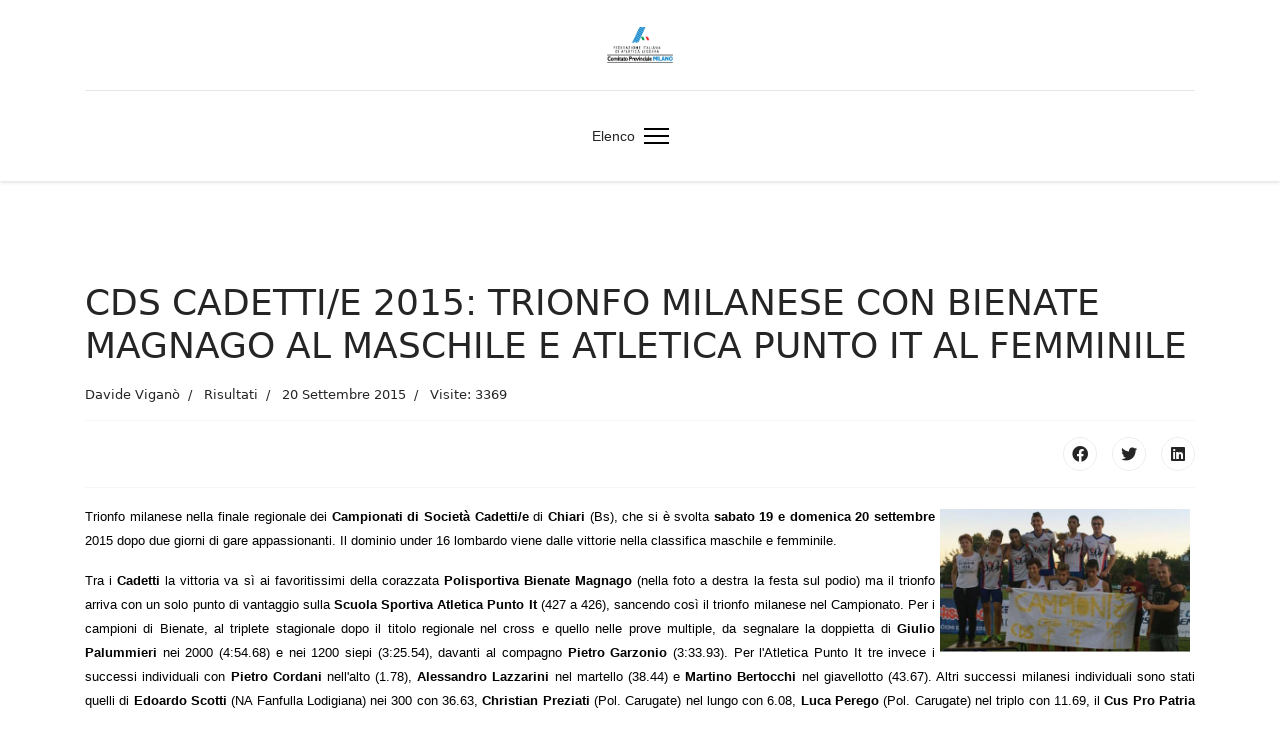

--- FILE ---
content_type: text/html; charset=utf-8
request_url: http://archivio.fidalmilano.it/16-risultati/729-cds-cadetti-e-2015-trionfo-milanese-con-bienate-magnago-al-maschile-e-atletica-punto-it-al-femminile.html
body_size: 7176
content:

<!doctype html>
<html lang="it-it" dir="ltr">
	<head>
		
		<meta name="viewport" content="width=device-width, initial-scale=1, shrink-to-fit=no">
		<meta charset="utf-8">
	<meta name="author" content="Davide Viganò">
	<meta name="generator" content="HELIX_ULTIMATE_GENERATOR_TEXT">
	<title>CDS CADETTI/E 2015: TRIONFO MILANESE CON BIENATE MAGNAGO AL MASCHILE E ATLETICA PUNTO IT AL FEMMINILE</title>
	<link href="/templates/shaper_helixultimate/images/favicon.ico" rel="shortcut icon" type="image/vnd.microsoft.icon">
<link href="/media/vendor/joomla-custom-elements/css/joomla-alert.min.css?0.2.0" rel="stylesheet" />
	<link href="/plugins/system/jcemediabox/css/jcemediabox.min.css?0072da39200af2a5f0dbaf1a155242cd" rel="stylesheet" />
	<link href="/plugins/system/jce/css/content.css?aa754b1f19c7df490be4b958cf085e7c" rel="stylesheet" />
	<link href="/templates/shaper_helixultimate/css/bootstrap.min.css" rel="stylesheet" />
	<link href="/plugins/system/helixultimate/assets/css/system-j4.min.css" rel="stylesheet" />
	<link href="/plugins/system/helixultimate/assets/css/choices.css" rel="stylesheet" />
	<link href="/media/system/css/joomla-fontawesome.min.css?309ccc15473a097dbc332a343e71c7fb" rel="stylesheet" />
	<link href="/templates/shaper_helixultimate/css/template.css" rel="stylesheet" />
	<link href="/templates/shaper_helixultimate/css/presets/preset5.css" rel="stylesheet" />
	<style nonce="ZjdmZmY4OWZjOTZjYjhjMDhjZGQ2OWMyMTVkMzE1ZDkxMWNjNDI0NzA4NGEzOGY1ZWU3OWJlYTZiZjYyYjA5MjBkZWQwODY3NTk3Y2MzNmY3YjkxZGZiZjBmODc0MmJkMTBkOWU2MGJhODIxMTE1YTY5Y2U0OGU0NDQwZThlNDk=">.sp-megamenu-parent > li > a, .sp-megamenu-parent > li > span, .sp-megamenu-parent .sp-dropdown li.sp-menu-item > a{font-family: 'Arial', sans-serif;text-decoration: none;}
</style>
	<style nonce="ZjdmZmY4OWZjOTZjYjhjMDhjZGQ2OWMyMTVkMzE1ZDkxMWNjNDI0NzA4NGEzOGY1ZWU3OWJlYTZiZjYyYjA5MjBkZWQwODY3NTk3Y2MzNmY3YjkxZGZiZjBmODc0MmJkMTBkOWU2MGJhODIxMTE1YTY5Y2U0OGU0NDQwZThlNDk=">.logo-image {height:36px;}.logo-image-phone {height:36px;}</style>
	<style nonce="ZjdmZmY4OWZjOTZjYjhjMDhjZGQ2OWMyMTVkMzE1ZDkxMWNjNDI0NzA4NGEzOGY1ZWU3OWJlYTZiZjYyYjA5MjBkZWQwODY3NTk3Y2MzNmY3YjkxZGZiZjBmODc0MmJkMTBkOWU2MGJhODIxMTE1YTY5Y2U0OGU0NDQwZThlNDk=">@media(max-width: 992px) {.logo-image {height: 36px;}.logo-image-phone {height: 36px;}}</style>
	<style nonce="ZjdmZmY4OWZjOTZjYjhjMDhjZGQ2OWMyMTVkMzE1ZDkxMWNjNDI0NzA4NGEzOGY1ZWU3OWJlYTZiZjYyYjA5MjBkZWQwODY3NTk3Y2MzNmY3YjkxZGZiZjBmODc0MmJkMTBkOWU2MGJhODIxMTE1YTY5Y2U0OGU0NDQwZThlNDk=">@media(max-width: 576px) {.logo-image {height: 36px;}.logo-image-phone {height: 36px;}}</style>
<script src="/media/vendor/jquery/js/jquery.min.js?3.6.0"></script>
	<script src="/media/legacy/js/jquery-noconflict.min.js?04499b98c0305b16b373dff09fe79d1290976288"></script>
	<script type="application/json" class="joomla-script-options new" nonce="ZjdmZmY4OWZjOTZjYjhjMDhjZGQ2OWMyMTVkMzE1ZDkxMWNjNDI0NzA4NGEzOGY1ZWU3OWJlYTZiZjYyYjA5MjBkZWQwODY3NTk3Y2MzNmY3YjkxZGZiZjBmODc0MmJkMTBkOWU2MGJhODIxMTE1YTY5Y2U0OGU0NDQwZThlNDk=">{"data":{"breakpoints":{"tablet":991,"mobile":480},"header":{"stickyOffset":"100"}},"joomla.jtext":{"ERROR":"Errore","MESSAGE":"Messaggio","NOTICE":"Avviso","WARNING":"Attenzione","JCLOSE":"Chiudi","JOK":"OK","JOPEN":"Apri"},"system.paths":{"root":"","rootFull":"http:\/\/archivio.fidalmilano.it\/","base":"","baseFull":"http:\/\/archivio.fidalmilano.it\/"},"csrf.token":"8e0effbd0d02cf0e97a19ee2a63c14a5"}</script>
	<script src="/media/system/js/core.min.js?17121a112ecec3d656efe5c5f493429c9acf2179"></script>
	<script src="/media/system/js/messages-es5.min.js?70b6651d6deab46dc8a25f03338f66f540cc62e2" nomodule defer></script>
	<script src="/media/system/js/messages.min.js?7425e8d1cb9e4f061d5e30271d6d99b085344117" type="module"></script>
	<script src="/plugins/system/jcemediabox/js/jcemediabox.min.js?d67233ea942db0e502a9d3ca48545fb9"></script>
	<script src="/templates/shaper_helixultimate/js/bootstrap.bundle.min.js"></script>
	<script src="/templates/shaper_helixultimate/js/main.js"></script>
	<script nonce="ZjdmZmY4OWZjOTZjYjhjMDhjZGQ2OWMyMTVkMzE1ZDkxMWNjNDI0NzA4NGEzOGY1ZWU3OWJlYTZiZjYyYjA5MjBkZWQwODY3NTk3Y2MzNmY3YjkxZGZiZjBmODc0MmJkMTBkOWU2MGJhODIxMTE1YTY5Y2U0OGU0NDQwZThlNDk=">jQuery(document).ready(function(){WfMediabox.init({"base":"\/","theme":"standard","width":"","height":"","lightbox":0,"shadowbox":0,"icons":1,"overlay":1,"overlay_opacity":0.8000000000000000444089209850062616169452667236328125,"overlay_color":"#000000","transition_speed":500,"close":2,"scrolling":"fixed","labels":{"close":"Close","next":"Next","previous":"Previous","cancel":"Cancel","numbers":"{{numbers}}","numbers_count":"{{current}} of {{total}}","download":"Download"}});});</script>
	<script nonce="ZjdmZmY4OWZjOTZjYjhjMDhjZGQ2OWMyMTVkMzE1ZDkxMWNjNDI0NzA4NGEzOGY1ZWU3OWJlYTZiZjYyYjA5MjBkZWQwODY3NTk3Y2MzNmY3YjkxZGZiZjBmODc0MmJkMTBkOWU2MGJhODIxMTE1YTY5Y2U0OGU0NDQwZThlNDk=">template="shaper_helixultimate";</script>
	</head>
	<body class="site helix-ultimate hu com-content view-article layout-default task-none itemid-101 it-it ltr sticky-header layout-fluid offcanvas-init offcanvs-position-right">

		
		
		<div class="body-wrapper">
			<div class="body-innerwrapper">
				
	<div class="sticky-header-placeholder"></div>
<div id="sp-header-topbar">
	<div class="container">
		<div class="container-inner">
		<div class="row align-items-center">
					<!-- Contact -->
					<div id="sp-contact" class="col-6 col-xl-5">
																			
											</div>
	
					<!-- Logo -->
					<div id="sp-logo" class="col-12 col-xl-2 d-none d-xl-block">
						<div class="sp-column d-flex align-items-center  justify-content-center">
															
								<div class="logo"><a href="/">
				<img class='logo-image '
					srcset='http://archivio.fidalmilano.it/images/3defsito.png 1x, '
					src='http://archivio.fidalmilano.it/images/3defsito.png'
					alt='Fidal Milano'
				/>
				</a></div>													</div>
					</div>

					<!-- Social -->
					<div id="sp-social" class="col-6 col-xl-5">
						<div class="sp-column d-flex justify-content-end">
							<!-- Social icons -->
							<div class="social-wrap d-flex align-items-center">
								
																																</div>

							<!-- Related Modules -->
							<div class="d-none d-lg-flex header-modules align-items-center">
								
															</div>
						</div>
					</div>
				</div>
		</div>
	</div>
</div>

<header id="sp-header" class="lg-header">
	<div class="container">
		<div class="container-inner">
			<!-- Menu -->
			<div class="row">
				<div class="col-lg-3 col-6 d-block d-xl-none">
					<div class="sp-column d-flex justify-content-between align-items-center">
						<div id="sp-logo" class="menu-with-offcanvas">
							
							<div class="logo"><a href="/">
				<img class='logo-image '
					srcset='http://archivio.fidalmilano.it/images/3defsito.png 1x, '
					src='http://archivio.fidalmilano.it/images/3defsito.png'
					alt='Fidal Milano'
				/>
				</a></div>						</div>
					</div>
				</div>

				<div class="col-lg-9 col-6 col-xl-12">
					<div class="d-flex justify-content-end justify-content-xl-center align-items-center">
						<!-- if offcanvas position left -->
						
						<nav class="sp-megamenu-wrapper d-flex" role="navigation"><ul class="sp-megamenu-parent menu-animation-fade-up d-none d-lg-block"><li class="sp-menu-item current-item active"></li><li class="sp-menu-item"><a   href="https://archivio.fidalmilano.it/8-home.html" >Elenco</a></li></ul><a id="offcanvas-toggler" aria-label="Menu" class="offcanvas-toggler-right" href="#"><div class="burger-icon" aria-hidden="true"><span></span><span></span><span></span></div></a></nav>						<div class="menu-with-offcanvas">
							
						</div>

						<!-- if offcanvas position right -->
													<a id="offcanvas-toggler"  aria-label="Menu" title="Menu"  class="mega_offcanvas ms-3 offcanvas-toggler-secondary offcanvas-toggler-right d-flex align-items-center ps-2" href="#"><div class="burger-icon"><span></span><span></span><span></span></div></a>
								
					</div>	
				</div>
			</div>
		</div>
	</div>
</header>				
<section id="sp-section-1" >

				
	
<div class="row">
	<div id="sp-title" class="col-lg-12 "><div class="sp-column "></div></div></div>
				
</section>
<section id="sp-main-body" >

										<div class="container">
					<div class="container-inner">
						
	
<div class="row">
	
<main id="sp-component" class="col-lg-12 ">
	<div class="sp-column ">
		<div id="system-message-container" aria-live="polite">
	</div>


		
		<div class="article-details " itemscope itemtype="https://schema.org/Article">
	<meta itemprop="inLanguage" content="it-IT">
	
	
					
	
		
		<div class="article-header">
					<h1 itemprop="headline">
				CDS CADETTI/E 2015: TRIONFO MILANESE CON BIENATE MAGNAGO AL MASCHILE E ATLETICA PUNTO IT AL FEMMINILE			</h1>
									</div>
		<div class="article-can-edit d-flex flex-wrap justify-content-between">
				</div>
				<div class="article-info">

	
					<span class="createdby" itemprop="author" itemscope itemtype="https://schema.org/Person" title="Scritto da Davide Viganò">
				<span itemprop="name">Davide Viganò</span>	</span>
		
		
					<span class="category-name" title="Categoria: Risultati">
			<a href="/16-risultati.html">Risultati</a>
	</span>
		
		
					<span class="published" title="Pubblicato: 20 Settembre 2015">
	<time datetime="2015-09-20T23:27:24+00:00" itemprop="datePublished">
		20 Settembre 2015	</time>
</span>
				
		
	
			
		
					<span class="hits">
	<meta itemprop="interactionCount" content="UserPageVisits:3369">
	Visite: 3369</span>
			</div>
		
		
			
		
		
			<div class="article-ratings-social-share d-flex justify-content-end">
			<div class="me-auto align-self-center">
							</div>
			<div>
				<div class="article-social-share">
	<div class="social-share-icon">
		<ul>
											<li>
					<a class="facebook" onClick="window.open('http://www.facebook.com/sharer.php?u=http://archivio.fidalmilano.it/16-risultati/729-cds-cadetti-e-2015-trionfo-milanese-con-bienate-magnago-al-maschile-e-atletica-punto-it-al-femminile.html','Facebook','width=600,height=300,left='+(screen.availWidth/2-300)+',top='+(screen.availHeight/2-150)+''); return false;" href="http://www.facebook.com/sharer.php?u=http://archivio.fidalmilano.it/16-risultati/729-cds-cadetti-e-2015-trionfo-milanese-con-bienate-magnago-al-maschile-e-atletica-punto-it-al-femminile.html" title="Facebook">
						<span class="fab fa-facebook" aria-hidden="true"></span>
					</a>
				</li>
																											<li>
					<a class="twitter" title="Twitter" onClick="window.open('http://twitter.com/share?url=http://archivio.fidalmilano.it/16-risultati/729-cds-cadetti-e-2015-trionfo-milanese-con-bienate-magnago-al-maschile-e-atletica-punto-it-al-femminile.html&amp;text=CDS%20CADETTI/E%202015:%20TRIONFO%20MILANESE%20CON%20BIENATE%20MAGNAGO%20AL%20MASCHILE%20E%20ATLETICA%20PUNTO%20IT%20AL%20FEMMINILE','Twitter share','width=600,height=300,left='+(screen.availWidth/2-300)+',top='+(screen.availHeight/2-150)+''); return false;" href="http://twitter.com/share?url=http://archivio.fidalmilano.it/16-risultati/729-cds-cadetti-e-2015-trionfo-milanese-con-bienate-magnago-al-maschile-e-atletica-punto-it-al-femminile.html&amp;text=CDS%20CADETTI/E%202015:%20TRIONFO%20MILANESE%20CON%20BIENATE%20MAGNAGO%20AL%20MASCHILE%20E%20ATLETICA%20PUNTO%20IT%20AL%20FEMMINILE">
						<span class="fab fa-twitter" aria-hidden="true"></span>
					</a>
				</li>
																												<li>
						<a class="linkedin" title="LinkedIn" onClick="window.open('http://www.linkedin.com/shareArticle?mini=true&url=http://archivio.fidalmilano.it/16-risultati/729-cds-cadetti-e-2015-trionfo-milanese-con-bienate-magnago-al-maschile-e-atletica-punto-it-al-femminile.html','Linkedin','width=585,height=666,left='+(screen.availWidth/2-292)+',top='+(screen.availHeight/2-333)+''); return false;" href="http://www.linkedin.com/shareArticle?mini=true&url=http://archivio.fidalmilano.it/16-risultati/729-cds-cadetti-e-2015-trionfo-milanese-con-bienate-magnago-al-maschile-e-atletica-punto-it-al-femminile.html" >
							<span class="fab fa-linkedin" aria-hidden="true"></span>
						</a>
					</li>
										</ul>
		</div>
	</div>
			</div>
		</div>
	
	<div itemprop="articleBody">
		<p style="text-align: justify;"><span style="font-family: arial, helvetica, sans-serif; color: #000000;"><span style="font-size: 13.3333px;"><img src="/images/articoli/bienateCDS.jpg" alt="bienateCDS" width="250" height="143" style="margin: 5px; float: right;" />Trionfo milanese nella finale regionale dei <strong>Campionati di Societ&agrave; Cadetti/e</strong> di <strong>Chiari</strong> (Bs), che si &egrave; svolta <strong>sabato 19 e domenica 20 settembre</strong> 2015 dopo due giorni di gare appassionanti. Il dominio under 16 lombardo viene dalle vittorie nella classifica maschile e femminile.</span></span></p>
<p style="text-align: justify;"><span style="font-family: arial, helvetica, sans-serif; font-size: 10pt; color: #000000;">Tra i <strong>Cadetti</strong> la vittoria va s&igrave; ai favoritissimi della corazzata <strong>Polisportiva Bienate Magnago&nbsp;</strong>(nella foto a destra la festa sul podio) ma il trionfo arriva con un solo punto di vantaggio sulla <strong>Scuola Sportiva Atletica Punto It</strong> (427 a 426), sancendo cos&igrave; il trionfo milanese nel Campionato. Per i campioni di Bienate, al triplete stagionale dopo il titolo regionale nel cross e quello nelle prove multiple, da segnalare la doppietta di <strong>Giulio Palummieri</strong> nei 2000 (4:54.68) e nei 1200 siepi (3:25.54), davanti al compagno <strong>Pietro Garzonio</strong> (3:33.93). Per l'Atletica Punto It tre invece i successi individuali con&nbsp;<strong>Pietro Cordani</strong> nell'alto (1.78), <strong>Alessandro Lazzarini</strong> nel martello (38.44) e <strong>Martino Bertocchi</strong> nel giavellotto (43.67). Altri successi milanesi individuali sono stati quelli di <strong>Edoardo Scotti</strong> (NA Fanfulla Lodigiana) nei 300 con 36.63, <strong>Christian Preziati</strong> (Pol. Carugate) nel lungo con 6.08, <strong>Luca Perego</strong> (Pol. Carugate) nel triplo con 11.69, il <strong>Cus Pro Patria Milano</strong> nella 4x100 con 48.31.</span></p>
<p style="text-align: left;"><span style="text-decoration: underline;"><span style="font-family: arial, helvetica, sans-serif; font-size: 10pt; color: #000000; text-decoration: underline;">I risultati dei cadetti di Bienate Magnago:</span></span></p>
<p style="text-align: left;"><span style="font-family: arial, helvetica, sans-serif; font-size: 10pt; color: #000000;">Marcello Gallimberti: 300 mt 3&deg; (37.88) - 100 hs 2&deg; (14.25)</span></p>
<p style="text-align: left;"><span style="font-family: arial, helvetica, sans-serif; font-size: 10pt; color: #000000;">Suhail Haida: 1000 mt 7&deg; (2:49.66) - salto in lungo 12&deg; (5.10)</span></p>
<p style="text-align: left;"><span style="font-family: arial, helvetica, sans-serif; font-size: 10pt; color: #000000;">Giulio Palummieri:&nbsp;2000 mt 1&deg; (4:54.68) - 1200 siepi 1&deg; (3:25.54)</span></p>
<p style="text-align: left;"><span style="font-family: arial, helvetica, sans-serif; font-size: 10pt; color: #000000;">Pietro Garzonio: <span style="font-family: arial, helvetica, sans-serif; font-size: 13.3333px;">1200 siepi</span> 2&deg;&nbsp;(3:33.93) - lancio del disco 5&deg; (30.42)</span></p>
<p style="text-align: left;"><span style="font-family: arial, helvetica, sans-serif; font-size: 10pt; color: #000000;">Marco Furlato: salto in alto 11&deg; (1.64) - salto triplo 6&deg; (11.46)</span></p>
<p style="text-align: left;"><span style="font-family: arial, helvetica, sans-serif; font-size: 10pt; color: #000000;">Giacobbe Tres: lancio del peso 3&deg; (12.30) - salto in lungo 4&deg; (5.54)</span></p>
<p style="text-align: left;"><span style="font-family: arial, helvetica, sans-serif; font-size: 10pt; color: #000000;">Giorgio Ranzini: lancio del peso 6&deg; (11.25) - lancio del giavellotto 8&deg; (36.79)</span></p>
<p style="text-align: justify;"><span style="font-family: arial, helvetica, sans-serif; font-size: 10pt; color: #000000;"><strong>Le altre squadre milanesi in finale</strong>: 6&deg; Studentesca San Donato (381), 7&deg; Cus Pro Patria Milano (377), 9&deg; PBM Bovisio Masciago (369), 13&deg; Polisportiva Carugate (353), 16&deg; 5 Cerchi Seregno (320), 17&deg; NA Fanfulla Lodigiana (287.5), 18&deg; Atletica Monza (66).</span></p>
<p style="text-align: justify;"><span style="font-family: arial, helvetica, sans-serif; font-size: 10pt; color: #000000;">Nel Campionato della <strong>Cadette</strong> &egrave; stata la <strong>Scuola Sportiva Atletica Punto It</strong>, terza dopo la fase di qualificazione a punteggio ma capace di ribaltare tutto nelle gare di sabato e domenica. Piuttosto netto il successo delle milanesi con 433.5 punti, davanti alla coppia bergamasca dell'Atletica Brusaporto (429) e dell'Atletica Estrada (427). L'Atletica Punto It segna anche le vittorie individuali di <strong>Michela Ruisi</strong> nel lancio del peso con 9.62 e la doppietta di<strong> Francesca Proto</strong> nel lancio del disco (23.33) e del giavellotto (37.01), qui davanti alla compagna <strong>Giulia Terreni</strong> (34.94). Per l'atletica milanese da segnalare anche la doppietta di <strong>Isabella Ragusa</strong> (Atletica Bresso) nel salto in lungo (5.22) e nel triplo (10.92), e le vittorie di <strong>Sofia Wieland</strong> (Cus Pro Patria Milano) negli 80 con 10.51, di <strong>Faith Gamba</strong> (Na Fanfulla Lodigiana) nei 1200 siepi con 4:05.47, della <strong>Studentesca San Donato</strong> nella 4x100 con 52.04, davanti al <strong>Cus Pro Patria Milano</strong> (52.52).</span></p>
<p style="text-align: justify;"><span style="font-family: arial, helvetica, sans-serif; font-size: 13.3333px; text-align: justify; color: #000000;"><span style="text-decoration: underline;">I risultati delle cadette dell'Atletica Punto It</span>:</span></p>
<p style="text-align: justify;"><span style="font-family: arial, helvetica, sans-serif; font-size: 10pt; color: #000000;">Alice Micheli: 80 mt 10&deg; (11.05)</span></p>
<p style="text-align: justify;"><span style="font-family: arial, helvetica, sans-serif; font-size: 10pt; color: #000000;">Giorgia Franceschetti: 80 mt 25&deg; (11.83)</span></p>
<p style="text-align: justify;"><span style="font-family: arial, helvetica, sans-serif; font-size: 10pt; color: #000000;">Chiara Manzoli: 300 mt 9&deg; (45.20)</span></p>
<p style="text-align: justify;"><span style="font-family: arial, helvetica, sans-serif; font-size: 10pt; color: #000000;">Alessandra Santoro: 300 mt 24&deg; (52.16)</span></p>
<p style="text-align: justify;"><span style="font-family: arial, helvetica, sans-serif; font-size: 10pt; color: #000000;">Sofia Tonolini: 1000 mt 20&deg; (3:45.24)</span></p>
<p style="text-align: justify;"><span style="font-family: arial, helvetica, sans-serif; font-size: 10pt; color: #000000;">Martina Cimnaghi: 2000 mt 8&deg; (7:30.04)</span></p>
<p style="text-align: justify;"><span style="font-family: arial, helvetica, sans-serif; font-size: 10pt; color: #000000;">Mirea Nebuloni: 100 hs 5&deg; (12.67) - 300 hs 2&deg; 47.14</span></p>
<p style="text-align: justify;"><span style="font-family: arial, helvetica, sans-serif; font-size: 10pt; color: #000000;">Rebecca Abbate: 100 hs 7&deg; (12.78) - salto in lungo 5&deg; (5.04)</span></p>
<p style="text-align: justify;"><span style="font-family: arial, helvetica, sans-serif; font-size: 10pt; color: #000000;">Alice Celant: 300 hs 12&deg; (53.19)</span></p>
<p style="text-align: justify;"><span style="font-family: arial, helvetica, sans-serif; font-size: 10pt; color: #000000;">Giulia Terreni: salto in alto 18&deg; (1.30) - lancio del giavellotto 2&deg; (34.94)</span></p>
<p style="text-align: justify;"><span style="font-family: arial, helvetica, sans-serif; font-size: 10pt; color: #000000;">Alice Odoardi: salto in lungo 7&deg; (4.72) - salto triplo 5&deg; (10.67)</span></p>
<p style="text-align: justify;"><span style="font-family: arial, helvetica, sans-serif; font-size: 10pt; color: #000000;">Michela Ruisi: lancio del peso 1&deg; (9.62) - lancio del martello 10&deg; (25.43)</span></p>
<p style="text-align: justify;"><span style="font-family: arial, helvetica, sans-serif; font-size: 10pt; color: #000000;">Diana Lozneanu: lancio del peso 11&deg; (8.09)</span></p>
<p style="text-align: justify;"><span style="font-family: arial, helvetica, sans-serif; font-size: 10pt; color: #000000;">Francesca Proto: lancio del disco 1&deg; (23.33) - lancio del giavellotto 1&deg; (37.01)</span></p>
<p style="text-align: justify;"><span style="font-family: arial, helvetica, sans-serif; font-size: 10pt; color: #000000;">Bianca Costadone: lancio del disco 6&deg; (19.31)</span></p>
<p style="text-align: justify;"><span style="font-family: arial, helvetica, sans-serif; font-size: 10pt; color: #000000;">Lilia Dowlatshahi: lancio del martello 5&deg; (19.10)</span></p>
<p style="text-align: justify;"><span style="font-family: arial, helvetica, sans-serif; font-size: 10pt; color: #000000;">Martina Pancaldi: marcia 3000 mt 4&deg; (18.06:14)</span></p>
<p style="text-align: left;"><span style="font-family: arial, helvetica, sans-serif; font-size: 10pt; color: #000000;">staffetta 4x100 (MICHELI Alice - LUCIANI Anna - MANZOLI Chiara - FRANCESCHETTI Giorgia) 7&deg; (54.57)</span></p>
<p style="text-align: justify;"><span style="font-family: arial, helvetica, sans-serif; font-size: 10pt; color: #000000;"><strong>Le altre squadre milanesi in finale</strong>: 5&deg;&nbsp;NA Fanfulla Lodigiana (398.5), 6&deg; Cus Pro Patria Milano (382.5), 7&deg; Studentesca San Donato (376), 16&deg; Atletica Bresso (322.5)</span></p>
<p style="text-align: justify;"><span style="font-family: arial, helvetica, sans-serif; font-size: 10pt;"><span style="color: #000000;">Per rivedere le clip <strong>video delle gare</strong> di domenica 20 settembre vai sulla pagina <strong>Facebook</strong> di <a href="https://www.facebook.com/fidal.lombardia?fref=ts" target="_blank" style="color: #000000;">Fidal Lombardia</a> o sul canale dedicato di <strong>Usteam</strong></span>:&nbsp;<span style="color: #0000ff;"><a href="http://www.ustream.tv/channel/fidal-lombardia-web-tv"><span style="color: #0000ff;">http://www.ustream.tv/channel/fidal-lombardia-web-tv</span></a></span></span></p>
<p style="text-align: justify;"><span style="font-family: arial, helvetica, sans-serif; font-size: 10pt;">Scarica qui i <span style="color: #0000ff;"><a href="http://www.fidal-lombardia.it/ris/4201.1.htm" target="_blank"><span style="color: #0000ff;">risultati completi</span></a></span></span></p>
<p style="text-align: justify;"><span style="font-family: arial, helvetica, sans-serif; font-size: 10pt;">Qui le <span style="color: #0000ff;"><a href="http://www.fidal-lombardia.it/ris/4201.2.htm" target="_blank"><span style="color: #0000ff;">classifiche di societ&agrave;</span></a></span></span></p>
<p style="text-align: justify;"><strong>DAVI.VIGA.</strong>&nbsp;</p>
<p style="text-align: justify;">&nbsp;</p> 	</div>

	
	
	
			
		
	

	
<nav class="pagenavigation">
	<ul class="pagination ms-0">
			<li class="previous page-item">
			<a class="page-link" href="/16-risultati/730-trofeo-ugo-frigerio-2015-nella-finale-vincono-la-barcella-e-marchesi-ma-trionfa-la-pbm-con-lacatus-e-crivellaro.html" rel="prev">
			<span class="visually-hidden">
				Articolo precedente: TROFEO UGO FRIGERIO 2015: NELLA FINALE VINCONO LA BARCELLA E MARCHESI, MA TRIONFA LA PBM CON LACATUS E CRIVELLARO			</span>
			<span class="icon-chevron-left" aria-hidden="true"></span> <span aria-hidden="true">Indietro</span>			</a>
		</li>
				<li class="next page-item">
			<a class="page-link" href="/16-risultati/728-assago-risultati-della-8-prova-del-gran-premio-fidalmilano-di-domenica-20-settembre.html" rel="next">
			<span class="visually-hidden">
				Articolo successivo: ASSAGO: RISULTATI DELLA 8° PROVA DEL GRAN PREMIO FIDALMILANO DI DOMENICA 20 SETTEMBRE			</span>
			<span aria-hidden="true">Avanti</span> <span class="icon-chevron-right" aria-hidden="true"></span>			</a>
		</li>
		</ul>
</nav>
	
				</div>

			</div>
</main>
</div>
											</div>
				</div>
						
</section>
<footer id="sp-footer" >

						<div class="container">
				<div class="container-inner">
			
	
<div class="row">
	<div id="sp-footer1" class="col-lg-12 "><div class="sp-column "></div></div></div>
							</div>
			</div>
			
</footer>			</div>
		</div>

		<!-- Off Canvas Menu -->
		<div class="offcanvas-overlay"></div>
		<!-- Rendering the offcanvas style -->
		<!-- If canvas style selected then render the style -->
		<!-- otherwise (for old templates) attach the offcanvas module position -->
					<div class="offcanvas-menu">
	<div class="d-flex align-items-center p-3 pt-4">
		<div class="logo"><a href="/">
				<img class='logo-image '
					srcset='http://archivio.fidalmilano.it/images/3defsito.png 1x, '
					src='http://archivio.fidalmilano.it/images/3defsito.png'
					alt='Fidal Milano'
				/>
				</a></div>		<a href="#" class="close-offcanvas" aria-label="Close Off-canvas">
			<div class="burger-icon">
				<span></span>
				<span></span>
				<span></span>
			</div>
		</a>
	</div>
	<div class="offcanvas-inner">
		<div class="d-flex header-modules mb-3">
			
					</div>
		
					<div class="sp-module "><div class="sp-module-content"><ul class="menu nav-pills">
<li class="item-605"><a href="https://archivio.fidalmilano.it/8-home.html" >Elenco</a></li></ul>
</div></div>		
		
		
		
					
				
		<!-- custom module position -->
		
	</div>
</div>				

		
		

		<!-- Go to top -->
					<a href="#" class="sp-scroll-up" aria-label="Scroll Up"><span class="fas fa-angle-up" aria-hidden="true"></span></a>
					</body>
</html>